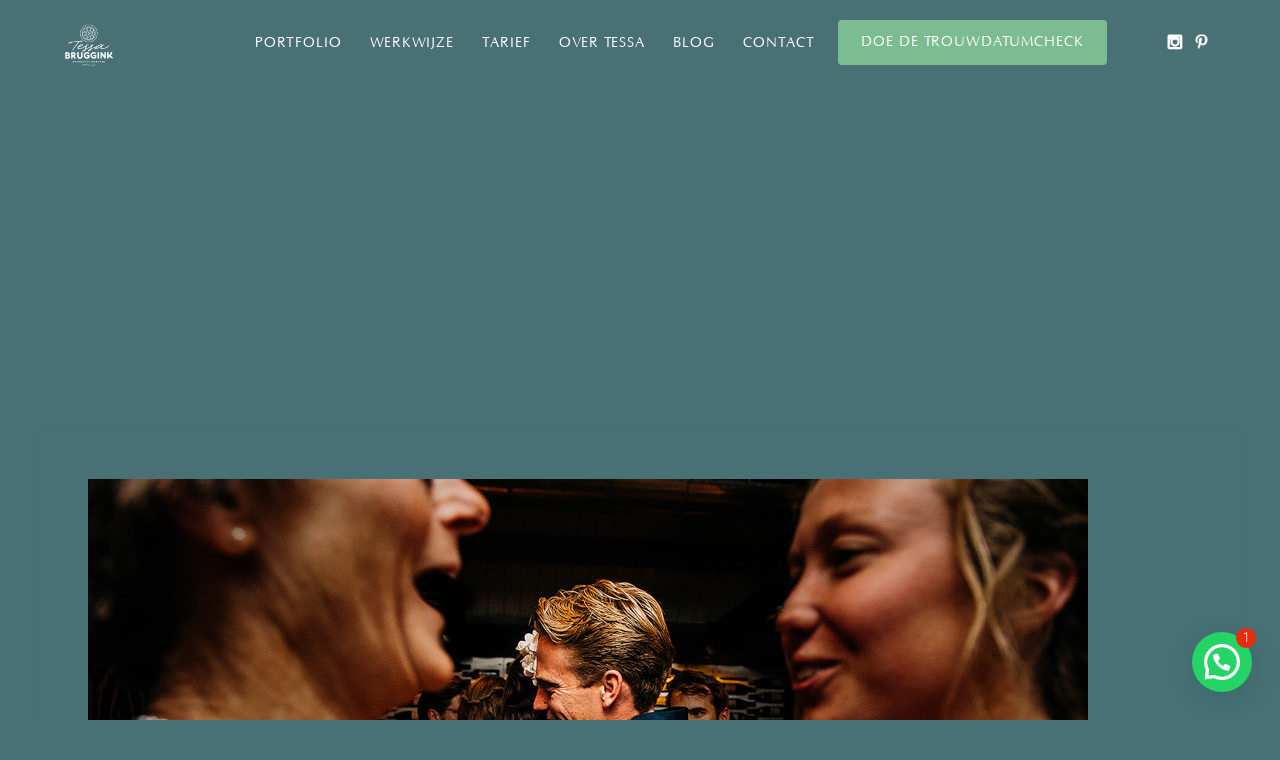

--- FILE ---
content_type: text/html; charset=UTF-8
request_url: https://tessabruggink.nl/portfolio/trouwfotograaf-hortus-leiden/roy-anne-60-2/
body_size: 16239
content:
<!DOCTYPE html>
<html lang="nl-NL" prefix="og: https://ogp.me/ns#">
<head>
<meta http-equiv="Content-Type" content="text/html; charset=UTF-8" />

<!-- facebook meta tag for image -->
<meta property="og:image" content="https://tessabruggink.nl/wp-content/uploads/2020/03/Trouwfotograaf-Hortus-Leiden-12.jpg"/>
<!-- Google+ meta tag for image -->
<meta itemprop="image" content="https://tessabruggink.nl/wp-content/uploads/2020/03/Trouwfotograaf-Hortus-Leiden-12.jpg">


<!-- Mobile Devices Viewport Resset-->
<meta name="viewport" content="width=device-width, initial-scale=1.0, maximum-scale=1">
<meta name="apple-mobile-web-app-capable" content="yes">
<!-- <meta name="viewport" content="initial-scale=1.0, user-scalable=1" /> -->





<link rel="alternate" type="application/rss+xml" title="Tessa Bruggink Trouwfotografie RSS" href="https://tessabruggink.nl/feed/" />
<link rel="pingback" href="https://tessabruggink.nl/xmlrpc.php" />
<link rel="shortcut icon" type="image/x-icon" href="http://tessabruggink.nl/wp-content/uploads/2022/06/Trouwfotograaf-Amsterdam.jpeg" />

<!--[if lt IE 9]>
<script src="https://tessabruggink.nl/wp-content/themes/thestory/js/html5shiv.js"></script>
<![endif]-->


<!-- Google Tag Manager for WordPress by gtm4wp.com -->
<script data-cfasync="false" data-pagespeed-no-defer>
	var gtm4wp_datalayer_name = "dataLayer";
	var dataLayer = dataLayer || [];
</script>
<!-- End Google Tag Manager for WordPress by gtm4wp.com -->
<!-- Search Engine Optimization door Rank Math PRO - https://rankmath.com/ -->
<title>Roy &amp; Anne | Tessa Bruggink Trouwfotografie</title>
<meta name="robots" content="follow, index, max-snippet:-1, max-video-preview:-1, max-image-preview:large"/>
<link rel="canonical" href="https://tessabruggink.nl/portfolio/trouwfotograaf-hortus-leiden/roy-anne-60-2/" />
<meta property="og:locale" content="nl_NL" />
<meta property="og:type" content="article" />
<meta property="og:title" content="Roy &amp; Anne | Tessa Bruggink Trouwfotografie" />
<meta property="og:url" content="https://tessabruggink.nl/portfolio/trouwfotograaf-hortus-leiden/roy-anne-60-2/" />
<meta property="og:site_name" content="Tessa Bruggink Trouwfotografie" />
<meta property="article:publisher" content="http://www.facebook.com/tessabrugginkfotografie" />
<meta property="og:image" content="https://tessabruggink.nl/wp-content/uploads/2020/03/Trouwfotograaf-Hortus-Leiden-12.jpg" />
<meta property="og:image:secure_url" content="https://tessabruggink.nl/wp-content/uploads/2020/03/Trouwfotograaf-Hortus-Leiden-12.jpg" />
<meta property="og:image:width" content="1000" />
<meta property="og:image:height" content="668" />
<meta property="og:image:alt" content="Roy &amp; Anne" />
<meta property="og:image:type" content="image/jpeg" />
<meta name="twitter:card" content="summary_large_image" />
<meta name="twitter:title" content="Roy &amp; Anne | Tessa Bruggink Trouwfotografie" />
<meta name="twitter:image" content="https://tessabruggink.nl/wp-content/uploads/2020/03/Trouwfotograaf-Hortus-Leiden-12.jpg" />
<!-- /Rank Math WordPress SEO plugin -->

<link rel='dns-prefetch' href='//www.youtube.com' />
<link rel="alternate" type="application/rss+xml" title="Tessa Bruggink Trouwfotografie &raquo; feed" href="https://tessabruggink.nl/feed/" />
<link rel="alternate" title="oEmbed (JSON)" type="application/json+oembed" href="https://tessabruggink.nl/wp-json/oembed/1.0/embed?url=https%3A%2F%2Ftessabruggink.nl%2Fportfolio%2Ftrouwfotograaf-hortus-leiden%2Froy-anne-60-2%2F" />
<link rel="alternate" title="oEmbed (XML)" type="text/xml+oembed" href="https://tessabruggink.nl/wp-json/oembed/1.0/embed?url=https%3A%2F%2Ftessabruggink.nl%2Fportfolio%2Ftrouwfotograaf-hortus-leiden%2Froy-anne-60-2%2F&#038;format=xml" />
<style id='wp-img-auto-sizes-contain-inline-css' type='text/css'>
img:is([sizes=auto i],[sizes^="auto," i]){contain-intrinsic-size:3000px 1500px}
/*# sourceURL=wp-img-auto-sizes-contain-inline-css */
</style>
<style id='wp-emoji-styles-inline-css' type='text/css'>

	img.wp-smiley, img.emoji {
		display: inline !important;
		border: none !important;
		box-shadow: none !important;
		height: 1em !important;
		width: 1em !important;
		margin: 0 0.07em !important;
		vertical-align: -0.1em !important;
		background: none !important;
		padding: 0 !important;
	}
/*# sourceURL=wp-emoji-styles-inline-css */
</style>
<style id='wp-block-library-inline-css' type='text/css'>
:root{--wp-block-synced-color:#7a00df;--wp-block-synced-color--rgb:122,0,223;--wp-bound-block-color:var(--wp-block-synced-color);--wp-editor-canvas-background:#ddd;--wp-admin-theme-color:#007cba;--wp-admin-theme-color--rgb:0,124,186;--wp-admin-theme-color-darker-10:#006ba1;--wp-admin-theme-color-darker-10--rgb:0,107,160.5;--wp-admin-theme-color-darker-20:#005a87;--wp-admin-theme-color-darker-20--rgb:0,90,135;--wp-admin-border-width-focus:2px}@media (min-resolution:192dpi){:root{--wp-admin-border-width-focus:1.5px}}.wp-element-button{cursor:pointer}:root .has-very-light-gray-background-color{background-color:#eee}:root .has-very-dark-gray-background-color{background-color:#313131}:root .has-very-light-gray-color{color:#eee}:root .has-very-dark-gray-color{color:#313131}:root .has-vivid-green-cyan-to-vivid-cyan-blue-gradient-background{background:linear-gradient(135deg,#00d084,#0693e3)}:root .has-purple-crush-gradient-background{background:linear-gradient(135deg,#34e2e4,#4721fb 50%,#ab1dfe)}:root .has-hazy-dawn-gradient-background{background:linear-gradient(135deg,#faaca8,#dad0ec)}:root .has-subdued-olive-gradient-background{background:linear-gradient(135deg,#fafae1,#67a671)}:root .has-atomic-cream-gradient-background{background:linear-gradient(135deg,#fdd79a,#004a59)}:root .has-nightshade-gradient-background{background:linear-gradient(135deg,#330968,#31cdcf)}:root .has-midnight-gradient-background{background:linear-gradient(135deg,#020381,#2874fc)}:root{--wp--preset--font-size--normal:16px;--wp--preset--font-size--huge:42px}.has-regular-font-size{font-size:1em}.has-larger-font-size{font-size:2.625em}.has-normal-font-size{font-size:var(--wp--preset--font-size--normal)}.has-huge-font-size{font-size:var(--wp--preset--font-size--huge)}.has-text-align-center{text-align:center}.has-text-align-left{text-align:left}.has-text-align-right{text-align:right}.has-fit-text{white-space:nowrap!important}#end-resizable-editor-section{display:none}.aligncenter{clear:both}.items-justified-left{justify-content:flex-start}.items-justified-center{justify-content:center}.items-justified-right{justify-content:flex-end}.items-justified-space-between{justify-content:space-between}.screen-reader-text{border:0;clip-path:inset(50%);height:1px;margin:-1px;overflow:hidden;padding:0;position:absolute;width:1px;word-wrap:normal!important}.screen-reader-text:focus{background-color:#ddd;clip-path:none;color:#444;display:block;font-size:1em;height:auto;left:5px;line-height:normal;padding:15px 23px 14px;text-decoration:none;top:5px;width:auto;z-index:100000}html :where(.has-border-color){border-style:solid}html :where([style*=border-top-color]){border-top-style:solid}html :where([style*=border-right-color]){border-right-style:solid}html :where([style*=border-bottom-color]){border-bottom-style:solid}html :where([style*=border-left-color]){border-left-style:solid}html :where([style*=border-width]){border-style:solid}html :where([style*=border-top-width]){border-top-style:solid}html :where([style*=border-right-width]){border-right-style:solid}html :where([style*=border-bottom-width]){border-bottom-style:solid}html :where([style*=border-left-width]){border-left-style:solid}html :where(img[class*=wp-image-]){height:auto;max-width:100%}:where(figure){margin:0 0 1em}html :where(.is-position-sticky){--wp-admin--admin-bar--position-offset:var(--wp-admin--admin-bar--height,0px)}@media screen and (max-width:600px){html :where(.is-position-sticky){--wp-admin--admin-bar--position-offset:0px}}

/*# sourceURL=wp-block-library-inline-css */
</style><style id='global-styles-inline-css' type='text/css'>
:root{--wp--preset--aspect-ratio--square: 1;--wp--preset--aspect-ratio--4-3: 4/3;--wp--preset--aspect-ratio--3-4: 3/4;--wp--preset--aspect-ratio--3-2: 3/2;--wp--preset--aspect-ratio--2-3: 2/3;--wp--preset--aspect-ratio--16-9: 16/9;--wp--preset--aspect-ratio--9-16: 9/16;--wp--preset--color--black: #000000;--wp--preset--color--cyan-bluish-gray: #abb8c3;--wp--preset--color--white: #ffffff;--wp--preset--color--pale-pink: #f78da7;--wp--preset--color--vivid-red: #cf2e2e;--wp--preset--color--luminous-vivid-orange: #ff6900;--wp--preset--color--luminous-vivid-amber: #fcb900;--wp--preset--color--light-green-cyan: #7bdcb5;--wp--preset--color--vivid-green-cyan: #00d084;--wp--preset--color--pale-cyan-blue: #8ed1fc;--wp--preset--color--vivid-cyan-blue: #0693e3;--wp--preset--color--vivid-purple: #9b51e0;--wp--preset--gradient--vivid-cyan-blue-to-vivid-purple: linear-gradient(135deg,rgb(6,147,227) 0%,rgb(155,81,224) 100%);--wp--preset--gradient--light-green-cyan-to-vivid-green-cyan: linear-gradient(135deg,rgb(122,220,180) 0%,rgb(0,208,130) 100%);--wp--preset--gradient--luminous-vivid-amber-to-luminous-vivid-orange: linear-gradient(135deg,rgb(252,185,0) 0%,rgb(255,105,0) 100%);--wp--preset--gradient--luminous-vivid-orange-to-vivid-red: linear-gradient(135deg,rgb(255,105,0) 0%,rgb(207,46,46) 100%);--wp--preset--gradient--very-light-gray-to-cyan-bluish-gray: linear-gradient(135deg,rgb(238,238,238) 0%,rgb(169,184,195) 100%);--wp--preset--gradient--cool-to-warm-spectrum: linear-gradient(135deg,rgb(74,234,220) 0%,rgb(151,120,209) 20%,rgb(207,42,186) 40%,rgb(238,44,130) 60%,rgb(251,105,98) 80%,rgb(254,248,76) 100%);--wp--preset--gradient--blush-light-purple: linear-gradient(135deg,rgb(255,206,236) 0%,rgb(152,150,240) 100%);--wp--preset--gradient--blush-bordeaux: linear-gradient(135deg,rgb(254,205,165) 0%,rgb(254,45,45) 50%,rgb(107,0,62) 100%);--wp--preset--gradient--luminous-dusk: linear-gradient(135deg,rgb(255,203,112) 0%,rgb(199,81,192) 50%,rgb(65,88,208) 100%);--wp--preset--gradient--pale-ocean: linear-gradient(135deg,rgb(255,245,203) 0%,rgb(182,227,212) 50%,rgb(51,167,181) 100%);--wp--preset--gradient--electric-grass: linear-gradient(135deg,rgb(202,248,128) 0%,rgb(113,206,126) 100%);--wp--preset--gradient--midnight: linear-gradient(135deg,rgb(2,3,129) 0%,rgb(40,116,252) 100%);--wp--preset--font-size--small: 13px;--wp--preset--font-size--medium: 20px;--wp--preset--font-size--large: 36px;--wp--preset--font-size--x-large: 42px;--wp--preset--font-family--didot: didot;--wp--preset--font-family--optima: optima;--wp--preset--spacing--20: 0.44rem;--wp--preset--spacing--30: 0.67rem;--wp--preset--spacing--40: 1rem;--wp--preset--spacing--50: 1.5rem;--wp--preset--spacing--60: 2.25rem;--wp--preset--spacing--70: 3.38rem;--wp--preset--spacing--80: 5.06rem;--wp--preset--shadow--natural: 6px 6px 9px rgba(0, 0, 0, 0.2);--wp--preset--shadow--deep: 12px 12px 50px rgba(0, 0, 0, 0.4);--wp--preset--shadow--sharp: 6px 6px 0px rgba(0, 0, 0, 0.2);--wp--preset--shadow--outlined: 6px 6px 0px -3px rgb(255, 255, 255), 6px 6px rgb(0, 0, 0);--wp--preset--shadow--crisp: 6px 6px 0px rgb(0, 0, 0);}:where(body) { margin: 0; }.wp-site-blocks > .alignleft { float: left; margin-right: 2em; }.wp-site-blocks > .alignright { float: right; margin-left: 2em; }.wp-site-blocks > .aligncenter { justify-content: center; margin-left: auto; margin-right: auto; }:where(.is-layout-flex){gap: 0.5em;}:where(.is-layout-grid){gap: 0.5em;}.is-layout-flow > .alignleft{float: left;margin-inline-start: 0;margin-inline-end: 2em;}.is-layout-flow > .alignright{float: right;margin-inline-start: 2em;margin-inline-end: 0;}.is-layout-flow > .aligncenter{margin-left: auto !important;margin-right: auto !important;}.is-layout-constrained > .alignleft{float: left;margin-inline-start: 0;margin-inline-end: 2em;}.is-layout-constrained > .alignright{float: right;margin-inline-start: 2em;margin-inline-end: 0;}.is-layout-constrained > .aligncenter{margin-left: auto !important;margin-right: auto !important;}.is-layout-constrained > :where(:not(.alignleft):not(.alignright):not(.alignfull)){margin-left: auto !important;margin-right: auto !important;}body .is-layout-flex{display: flex;}.is-layout-flex{flex-wrap: wrap;align-items: center;}.is-layout-flex > :is(*, div){margin: 0;}body .is-layout-grid{display: grid;}.is-layout-grid > :is(*, div){margin: 0;}body{padding-top: 0px;padding-right: 0px;padding-bottom: 0px;padding-left: 0px;}a:where(:not(.wp-element-button)){text-decoration: underline;}:root :where(.wp-element-button, .wp-block-button__link){background-color: #32373c;border-width: 0;color: #fff;font-family: inherit;font-size: inherit;font-style: inherit;font-weight: inherit;letter-spacing: inherit;line-height: inherit;padding-top: calc(0.667em + 2px);padding-right: calc(1.333em + 2px);padding-bottom: calc(0.667em + 2px);padding-left: calc(1.333em + 2px);text-decoration: none;text-transform: inherit;}.has-black-color{color: var(--wp--preset--color--black) !important;}.has-cyan-bluish-gray-color{color: var(--wp--preset--color--cyan-bluish-gray) !important;}.has-white-color{color: var(--wp--preset--color--white) !important;}.has-pale-pink-color{color: var(--wp--preset--color--pale-pink) !important;}.has-vivid-red-color{color: var(--wp--preset--color--vivid-red) !important;}.has-luminous-vivid-orange-color{color: var(--wp--preset--color--luminous-vivid-orange) !important;}.has-luminous-vivid-amber-color{color: var(--wp--preset--color--luminous-vivid-amber) !important;}.has-light-green-cyan-color{color: var(--wp--preset--color--light-green-cyan) !important;}.has-vivid-green-cyan-color{color: var(--wp--preset--color--vivid-green-cyan) !important;}.has-pale-cyan-blue-color{color: var(--wp--preset--color--pale-cyan-blue) !important;}.has-vivid-cyan-blue-color{color: var(--wp--preset--color--vivid-cyan-blue) !important;}.has-vivid-purple-color{color: var(--wp--preset--color--vivid-purple) !important;}.has-black-background-color{background-color: var(--wp--preset--color--black) !important;}.has-cyan-bluish-gray-background-color{background-color: var(--wp--preset--color--cyan-bluish-gray) !important;}.has-white-background-color{background-color: var(--wp--preset--color--white) !important;}.has-pale-pink-background-color{background-color: var(--wp--preset--color--pale-pink) !important;}.has-vivid-red-background-color{background-color: var(--wp--preset--color--vivid-red) !important;}.has-luminous-vivid-orange-background-color{background-color: var(--wp--preset--color--luminous-vivid-orange) !important;}.has-luminous-vivid-amber-background-color{background-color: var(--wp--preset--color--luminous-vivid-amber) !important;}.has-light-green-cyan-background-color{background-color: var(--wp--preset--color--light-green-cyan) !important;}.has-vivid-green-cyan-background-color{background-color: var(--wp--preset--color--vivid-green-cyan) !important;}.has-pale-cyan-blue-background-color{background-color: var(--wp--preset--color--pale-cyan-blue) !important;}.has-vivid-cyan-blue-background-color{background-color: var(--wp--preset--color--vivid-cyan-blue) !important;}.has-vivid-purple-background-color{background-color: var(--wp--preset--color--vivid-purple) !important;}.has-black-border-color{border-color: var(--wp--preset--color--black) !important;}.has-cyan-bluish-gray-border-color{border-color: var(--wp--preset--color--cyan-bluish-gray) !important;}.has-white-border-color{border-color: var(--wp--preset--color--white) !important;}.has-pale-pink-border-color{border-color: var(--wp--preset--color--pale-pink) !important;}.has-vivid-red-border-color{border-color: var(--wp--preset--color--vivid-red) !important;}.has-luminous-vivid-orange-border-color{border-color: var(--wp--preset--color--luminous-vivid-orange) !important;}.has-luminous-vivid-amber-border-color{border-color: var(--wp--preset--color--luminous-vivid-amber) !important;}.has-light-green-cyan-border-color{border-color: var(--wp--preset--color--light-green-cyan) !important;}.has-vivid-green-cyan-border-color{border-color: var(--wp--preset--color--vivid-green-cyan) !important;}.has-pale-cyan-blue-border-color{border-color: var(--wp--preset--color--pale-cyan-blue) !important;}.has-vivid-cyan-blue-border-color{border-color: var(--wp--preset--color--vivid-cyan-blue) !important;}.has-vivid-purple-border-color{border-color: var(--wp--preset--color--vivid-purple) !important;}.has-vivid-cyan-blue-to-vivid-purple-gradient-background{background: var(--wp--preset--gradient--vivid-cyan-blue-to-vivid-purple) !important;}.has-light-green-cyan-to-vivid-green-cyan-gradient-background{background: var(--wp--preset--gradient--light-green-cyan-to-vivid-green-cyan) !important;}.has-luminous-vivid-amber-to-luminous-vivid-orange-gradient-background{background: var(--wp--preset--gradient--luminous-vivid-amber-to-luminous-vivid-orange) !important;}.has-luminous-vivid-orange-to-vivid-red-gradient-background{background: var(--wp--preset--gradient--luminous-vivid-orange-to-vivid-red) !important;}.has-very-light-gray-to-cyan-bluish-gray-gradient-background{background: var(--wp--preset--gradient--very-light-gray-to-cyan-bluish-gray) !important;}.has-cool-to-warm-spectrum-gradient-background{background: var(--wp--preset--gradient--cool-to-warm-spectrum) !important;}.has-blush-light-purple-gradient-background{background: var(--wp--preset--gradient--blush-light-purple) !important;}.has-blush-bordeaux-gradient-background{background: var(--wp--preset--gradient--blush-bordeaux) !important;}.has-luminous-dusk-gradient-background{background: var(--wp--preset--gradient--luminous-dusk) !important;}.has-pale-ocean-gradient-background{background: var(--wp--preset--gradient--pale-ocean) !important;}.has-electric-grass-gradient-background{background: var(--wp--preset--gradient--electric-grass) !important;}.has-midnight-gradient-background{background: var(--wp--preset--gradient--midnight) !important;}.has-small-font-size{font-size: var(--wp--preset--font-size--small) !important;}.has-medium-font-size{font-size: var(--wp--preset--font-size--medium) !important;}.has-large-font-size{font-size: var(--wp--preset--font-size--large) !important;}.has-x-large-font-size{font-size: var(--wp--preset--font-size--x-large) !important;}.has-didot-font-family{font-family: var(--wp--preset--font-family--didot) !important;}.has-optima-font-family{font-family: var(--wp--preset--font-family--optima) !important;}
/*# sourceURL=global-styles-inline-css */
</style>

<link data-minify="1" rel='stylesheet' id='swiper-css-css' href='https://tessabruggink.nl/wp-content/cache/min/1/wp-content/plugins/instagram-widget-by-wpzoom/dist/styles/library/swiper.css?ver=1741006990' type='text/css' media='all' />
<link data-minify="1" rel='stylesheet' id='dashicons-css' href='https://tessabruggink.nl/wp-content/cache/min/1/wp-includes/css/dashicons.min.css?ver=1741006990' type='text/css' media='all' />
<link data-minify="1" rel='stylesheet' id='magnific-popup-css' href='https://tessabruggink.nl/wp-content/cache/min/1/wp-content/plugins/instagram-widget-by-wpzoom/dist/styles/library/magnific-popup.css?ver=1741006990' type='text/css' media='all' />
<link data-minify="1" rel='stylesheet' id='wpz-insta_block-frontend-style-css' href='https://tessabruggink.nl/wp-content/cache/min/1/wp-content/plugins/instagram-widget-by-wpzoom/dist/styles/frontend/index.css?ver=1741006990' type='text/css' media='all' />
<link data-minify="1" rel='stylesheet' id='pzz-public-css' href='https://tessabruggink.nl/wp-content/cache/min/1/wp-content/plugins/linkpizza-manager/public/css/pzz-public.css?ver=1741006990' type='text/css' media='all' />
<link data-minify="1" rel='stylesheet' id='uaf_client_css-css' href='https://tessabruggink.nl/wp-content/cache/min/1/wp-content/uploads/useanyfont/uaf.css?ver=1741006990' type='text/css' media='all' />
<link data-minify="1" rel='stylesheet' id='pexeto-pretty-photo-css' href='https://tessabruggink.nl/wp-content/cache/min/1/wp-content/themes/thestory/css/prettyPhoto.css?ver=1741006990' type='text/css' media='all' />
<link data-minify="1" rel='stylesheet' id='pexeto-stylesheet-css' href='https://tessabruggink.nl/wp-content/cache/min/1/wp-content/themes/thestory/style.css?ver=1741006990' type='text/css' media='all' />
<style id='pexeto-stylesheet-inline-css' type='text/css'>
button, .button , input[type="submit"], input[type="button"], 
								#submit, .left-arrow:hover,.right-arrow:hover, .ps-left-arrow:hover, 
								.ps-right-arrow:hover, .cs-arrows:hover,.nivo-nextNav:hover, .nivo-prevNav:hover,
								.scroll-to-top:hover, .services-icon .img-container, .services-thumbnail h3:after,
								.pg-pagination a.current, .pg-pagination a:hover, #content-container .wp-pagenavi span.current, 
								#content-container .wp-pagenavi a:hover, #blog-pagination a:hover,
								.pg-item h2:after, .pc-item h2:after, .ps-icon, .ps-left-arrow:hover, .ps-right-arrow:hover,
								.pc-next:hover, .pc-prev:hover, .pc-wrapper .icon-circle, .pg-item .icon-circle, .qg-img .icon-circle,
								.ts-arrow:hover, .section-light .section-title:before, .section-light2 .section-title:after,
								.section-light-bg .section-title:after, .section-dark .section-title:after,
								.woocommerce .widget_price_filter .ui-slider .ui-slider-range,
								.woocommerce-page .widget_price_filter .ui-slider .ui-slider-range, 
								.controlArrow.prev:hover,.controlArrow.next:hover, .pex-woo-cart-num,
								.woocommerce span.onsale, .woocommerce-page span.onsale.woocommerce nav.woocommerce-pagination ul li span.current, .woocommerce-page nav.woocommerce-pagination ul li span.current,
								.woocommerce #content nav.woocommerce-pagination ul li span.current, .woocommerce-page #content nav.woocommerce-pagination ul li span.current,
								.woocommerce #content nav.woocommerce-pagination ul li span.current, .woocommerce-page #content nav.woocommerce-pagination ul li span.current,
								.woocommerce nav.woocommerce-pagination ul li a:hover, .woocommerce-page nav.woocommerce-pagination ul li a:hover,
								.woocommerce #content nav.woocommerce-pagination ul li a:hover, .woocommerce-page #content nav.woocommerce-pagination ul li a:hover,
								.woocommerce nav.woocommerce-pagination ul li a:focus, .woocommerce-page nav.woocommerce-pagination ul li a:focus,
								.woocommerce #content nav.woocommerce-pagination ul li a:focus, .woocommerce-page #content nav.woocommerce-pagination ul li a:focus,
								.pt-highlight .pt-title{background-color:#deb5b4;}a, a:hover, .post-info a:hover, .read-more, .footer-widgets a:hover, .comment-info .reply,
								.comment-info .reply a, .comment-info, .post-title a:hover, .post-tags a, .format-aside aside a:hover,
								.testimonials-details a, .lp-title a:hover, .woocommerce .star-rating, .woocommerce-page .star-rating,
								.woocommerce .star-rating:before, .woocommerce-page .star-rating:before, .tabs .current a,
								#wp-calendar tbody td a, .widget_nav_menu li.current-menu-item > a, .archive-page a:hover, .woocommerce-MyAccount-navigation li.is-active a{color:#deb5b4;}.accordion-title.current, .read-more, .bypostauthor, .sticky,
								.pg-cat-filter a.current{border-color:#deb5b4;}.pg-element-loading .icon-circle:after{border-top-color:#deb5b4;}body, .page-wrapper, #sidebar input[type="text"], 
									#sidebar input[type="password"], #sidebar textarea, .comment-respond input[type="text"],
									 .comment-respond textarea{background-color:#497074;}body.boxed-layout{background-color:#ffffff;}.header-wrapper, .pg-navigation, .mobile.page-template-template-fullscreen-slider-php #header, .mobile.page-template-template-fullscreen-slider-php .header-wrapper{background-color:#497074;}.dark-header #header{background-color:rgba(73,112,116,0.7);}.fixed-header-scroll #header{background-color:rgba(73,112,116,0.95);}.nav-menu li.mega-menu-item > ul, .nav-menu ul ul li{background-color:#497074;}.mob-nav-menu{background-color:rgba(73,112,116,0.96);}#footer, #footer input[type=text], #footer input[type=password], 
								#footer textarea, #footer input[type=search]{background-color:#497074;}.footer-box .title{color:#deb5b4;}#footer-cta{background-color:#497074;}#footer-cta h5, .footer-cta-disc p{color:#deb5b4;}#footer-cta .button{background-color:#deb5b4;}.footer-bottom{background-color:#497074;}.copyrights, .footer-nav li a{color:#deb5b4;}.post, .blog .portfolio, .archive .portfolio, .tabs .current a, .page-template-template-full-custom-php .page-wrapper,
							.content-box, .avatar, .comment-box, .search-results .post-content,
							.pg-info, .ps-wrapper, .content input[type="text"], 
							.content input[type="password"], .content textarea, .contact-captcha-container,
							.recaptcha-input-wrap, .pg-pagination a, #content-container .wp-pagenavi a, 
							#content-container .wp-pagenavi span, #blog-pagination a, 
							.woocommerce .pexeto-woo-columns-3 ul.products li.product, .woocommerce-page .pexeto-woo-columns-3 ul.products li.product,
							.woocommerce .pexeto-woo-columns-4 ul.products li.product, .woocommerce-page .pexeto-woo-columns-4 ul.products li.product,
							.woocommerce ul.cart_list li img, .woocommerce-page ul.cart_list li img, .woocommerce ul.product_list_widget li img, 
							.woocommerce-page ul.product_list_widget li img{background-color:#497074;}.content, .services-title-box, .post, .tabs .current a, .page-template-template-full-custom-php .page-wrapper,
								.content-box, .avatar, .comment-box, .search-results .post-content,
								.pg-info, .ps-wrapper, .content input[type="text"], .post-info, .comment-date,
								.content input[type="password"], .content textarea, .contact-captcha-container,
								.pg-categories, .pg-pagination a, #content-container .wp-pagenavi a, 
								#content-container .wp-pagenavi span, #blog-pagination a, .woocommerce-page #content-container a.button.add_to_cart_button:before,
								.ps-categories, .archive-page a, .woocommerce-MyAccount-navigation li a{color:#ffffff;}.woocommerce #content-container a.button.add_to_cart_button, .woocommerce-page #content-container a.button.add_to_cart_button{border-color:#ffffff;}.content h1,.content h2,.content h3,.content h4,.content h5,
							.content h6, h1.page-heading, .post h1, 
							h2.post-title a, .content-box h2, #portfolio-categories ul li,
							.item-desc h4 a, .item-desc h4, .content table th, 
							.post-title, .archive-page h2, .page-heading, .ps-title,
							.tabs a {color:#deb5b4;}.tabs-container > ul li a, .accordion-title, .recaptcha-input-wrap,
								.post-tags a, .ps-loading, .woocommerce #payment, .woocommerce-page #payment,
								.pt-price-box, .pexeto-related-posts .rp-no-header{background-color:#deb5b4;}.widget_nav_menu ul ul, .widget_categories ul ul, .widget_nav_menu ul ul li, 
								.widget_categories ul ul li, .archive-page ul, #not-found h1, .tabs-container > ul li a{border-color:#deb5b4;}#not-found h1{color:#deb5b4;}.pt-price-box, .pt-price, .tabs-container > ul li a, .accordion-title, .recaptcha-input-wrap,
								.post-tags a, .ps-loading, .woocommerce #payment, .woocommerce-page #payment,
								.pt-price-box, .pexeto-related-posts .rp-no-header h3{color:#ffffff;}blockquote, .content input[type=text], .content input[type=password], 
							.content textarea, .content input[type=search], .content table th, .content table tr,
							.content table thead, .content .table-bordered, .tabs-container > ul,
							.tabs .current a, .tabs-container .panes, .accordion-title, .avatar,
							.contact-captcha-container, .recaptcha-input-wrap, .pc-header, .rp-list ul, 
							.rp-list li, .archive-page ul, .page-heading, .woocommerce #payment div.form-row, 
							.woocommerce-page #payment div.form-row, .woocommerce #reviews #comments ol.commentlist li .comment-text, 
							.woocommerce-page #reviews #comments ol.commentlist li .comment-text,
							.woocommerce-tabs #commentform textarea, .woocommerce-MyAccount-navigation li{border-color:#ffffff;}.sidebar, .sidebar a, .widget_categories li a, .widget_nav_menu li a, 
								.widget_archive li a, .widget_links li a, .widget_recent_entries li a, 
								.widget_links li a, .widget_pages li a, .widget_recent_entries li a, 
								.recentcomments, .widget_meta li a, .sidebar input[type=text], .sidebar input[type=password], 
								.sidebar textarea, .sidebar input[type=search], .sidebar-box .recentcomments a,
								.comment-form, .comment-form input[type=text], .comment-form textarea,
								.pg-cat-filter a, .pg-cat-filter a.current, .pg-cat-filter li:after,
								.ps-nav-text, .ps-icon, .product-categories li a, .woocommerce ul.cart_list li a, .woocommerce-page ul.cart_list li a, 
								.woocommerce ul.product_list_widget li a, .woocommerce-page ul.product_list_widget li a,
								.woocommerce .woocommerce-result-count, .woocommerce-page .woocommerce-result-count{color:#deb5b4;}.sidebar h1,.sidebar h2,.sidebar h3,.sidebar h4,.sidebar h5,
								.sidebar h6, .sidebar h1 a,.sidebar h2 a,.sidebar h3 a,.sidebar h4 a,.sidebar h5 a,
								.sidebar h6 a, .sidebar-post-wrapper h6 a, #comments h3, #portfolio-slider .pc-header h4,
								#comments h4, #portfolio-gallery .pc-header h4, .tax-product_cat.woocommerce .content-box>h1,
								.tax-product_tag.woocommerce .content-box>h1{color:#deb5b4;}.sidebar blockquote, .sidebar input[type=text], .sidebar input[type=password], 
								.sidebar textarea, .sidebar input[type=search], .sidebar table th, .sidebar table tr,
								.sidebar table thead, .sidebar .table-bordered, .lp-wrapper, .widget_categories li, 
								.widget_nav_menu li, .widget_archive li, .widget_links li, .widget_recent_entries li, 
								.widget_pages li, #recentcomments li, .widget_meta li, .widget_rss li,
								.comment-form input[type=text], .comment-form textarea, .comments-titile, #reply-title,
								#portfolio-slider .pc-header, #wp-calendar caption, #portfolio-gallery .pc-header,
								.widget_nav_menu ul ul li, .widget_categories ul ul li, .widget_nav_menu ul ul, 
								.widget_categories ul ul, .sidebar .product-categories li,  .sidebar ul.product_list_widget li{border-color:#ffffff;}#logo-container img{width:50px; }body{font-family:Trebuchet MS, Helvetica, sans-serif;font-size:18px;}body, #footer, .sidebar-box, .services-box, .ps-content, .page-masonry .post, .services-title-box{font-size:18px;}#menu ul li a{font-family:Trebuchet MS, Helvetica, sans-serif;font-size:14px;}.page-title h1{font-size:25px;font-weight:normal;text-transform:none;}.sidebar-box .title, .footer-box .title{font-family:Trebuchet MS, Helvetica, sans-serif;font-size:18px;}.pg-categories, .pg-cat-filter a, .page-subtitle, .post-info,.read-more, .ps-categories, .ps-nav-text, .ps-back-text{font-style:italic;text-transform:none;letter-spacing:normal;}.pg-categories, .pg-cat-filter a, .page-subtitle, .post-info,.read-more, .ps-categories, .ps-nav-text, .ps-back-text{font-size:14px;}.pg-item h2, .ps-title, #content-container .pc-item h2{font-family:Trebuchet MS, Helvetica, sans-serif;font-size:20px;font-weight:bold;text-transform:none;}.content-slider{padding-top:150px; padding-bottom:108px;}@media screen and (max-width: 1000px){.content-slider{padding-top:125px; padding-bottom:90px;}}
/*# sourceURL=pexeto-stylesheet-inline-css */
</style>
<script type="text/javascript" src="https://tessabruggink.nl/wp-includes/js/jquery/jquery.min.js?ver=3.7.1" id="jquery-core-js"></script>
<script type="text/javascript" src="https://tessabruggink.nl/wp-includes/js/jquery/jquery-migrate.min.js?ver=3.4.1" id="jquery-migrate-js"></script>
<script type="text/javascript" src="https://tessabruggink.nl/wp-includes/js/underscore.min.js?ver=1.13.7" id="underscore-js"></script>
<script type="text/javascript" id="wp-util-js-extra">
/* <![CDATA[ */
var _wpUtilSettings = {"ajax":{"url":"/wp-admin/admin-ajax.php"}};
//# sourceURL=wp-util-js-extra
/* ]]> */
</script>
<script type="text/javascript" src="https://tessabruggink.nl/wp-includes/js/wp-util.min.js?ver=6.9" id="wp-util-js"></script>
<script type="text/javascript" src="https://tessabruggink.nl/wp-content/plugins/instagram-widget-by-wpzoom/dist/scripts/library/magnific-popup.js?ver=1768932365" id="magnific-popup-js"></script>
<script type="text/javascript" src="https://tessabruggink.nl/wp-content/plugins/instagram-widget-by-wpzoom/dist/scripts/library/swiper.js?ver=7.4.1" id="swiper-js-js"></script>
<script type="text/javascript" src="https://tessabruggink.nl/wp-content/plugins/instagram-widget-by-wpzoom/dist/scripts/frontend/block.js?ver=6c9dcb21b2da662ca82d" id="wpz-insta_block-frontend-script-js"></script>
<link rel="https://api.w.org/" href="https://tessabruggink.nl/wp-json/" /><link rel="alternate" title="JSON" type="application/json" href="https://tessabruggink.nl/wp-json/wp/v2/media/16321" /><link rel="EditURI" type="application/rsd+xml" title="RSD" href="https://tessabruggink.nl/xmlrpc.php?rsd" />
<meta name="generator" content="WordPress 6.9" />
<link rel='shortlink' href='https://tessabruggink.nl/?p=16321' />
<script type="application/javascript">
  (function(b, o, n, g, s, r, c) { if (b[s]) return; b[s] = {}; b[s].scriptToken = "Xy0xMzQyMTkzOTU0"; b[s].callsQueue = []; b[s].api = function() { b[s].callsQueue.push(arguments); }; r = o.createElement(n); c = o.getElementsByTagName(n)[0]; r.async = 1; r.src = g; r.id = s + n; c.parentNode.insertBefore(r, c); })(window, document, "script", "//cdn.oribi.io/Xy0xMzQyMTkzOTU0/oribi.js", "ORIBI");
</script>

<link rel="preconnect" href="https://www.googletagmanager.com" crossorigin>
<link rel="dns-prefetch" href="https://www.googletagmanager.com">
<link href="https://fonts.googleapis.com/css2?family=Roboto:wght@100&display=swap" rel="stylesheet">

		
		<script>
						
			
			
			(function(p,z,Z){
				z=p.createElement("script");z.async=1;
				z.src="//pzz.io/pzz.js?uid=73742&host="+p.domain;
				(p.head||p.documentElement).insertBefore(z,Z);
			})(document);
		</script>
		
    <!-- Start of Async ProveSource Code (Wordpress / Woocommerce v4.0.0) --><script>!function(o,i){window.provesrc&&window.console&&console.error&&console.error("ProveSource is included twice in this page."),provesrc=window.provesrc={dq:[],display:function(){this.dq.push(arguments)}},o._provesrcAsyncInit=function(){provesrc.init({apiKey:"eyJhbGciOiJIUzI1NiIsInR5cCI6IkpXVCJ9.eyJhY2NvdW50SWQiOiI1ZTk3M2U0YzI5YjYzNzAyNDdkODFlZDYiLCJpYXQiOjE1ODY5NzAxODh9.X_YbMNEA-pRR-4I_BQ5CtFUe3ClJ_OowP5KjVfb-hQ0",v:"0.0.4"})};var r=i.createElement("script");r.async=!0,r["ch"+"ar"+"set"]="UTF-8",r.src="https://cdn.provesrc.com/provesrc.js";var e=i.getElementsByTagName("script")[0];e.parentNode.insertBefore(r,e)}(window,document);</script><!-- End of Async ProveSource Code -->
    
    <script type="text/javascript">
        var ajaxurl = 'https://tessabruggink.nl/wp-admin/admin-ajax.php';
    </script>
<meta name="ti-site-data" content="eyJyIjoiMTowITc6MCEzMDowIiwibyI6Imh0dHBzOlwvXC90ZXNzYWJydWdnaW5rLm5sXC93cC1hZG1pblwvYWRtaW4tYWpheC5waHA/YWN0aW9uPXRpX29ubGluZV91c2Vyc19nb29nbGUmYW1wO3A9JTJGcG9ydGZvbGlvJTJGdHJvdXdmb3RvZ3JhYWYtaG9ydHVzLWxlaWRlbiUyRnJveS1hbm5lLTYwLTIlMkYmYW1wO193cG5vbmNlPWMzYTQ1ZGRlMDYifQ==" />
<!-- Google Tag Manager for WordPress by gtm4wp.com -->
<!-- GTM Container placement set to automatic -->
<script data-cfasync="false" data-pagespeed-no-defer type="text/javascript">
	var dataLayer_content = {"pagePostType":"attachment","pagePostType2":"single-attachment","pagePostAuthor":"Tessa Bruggink"};
	dataLayer.push( dataLayer_content );
</script>
<script data-cfasync="false" data-pagespeed-no-defer type="text/javascript">
(function(w,d,s,l,i){w[l]=w[l]||[];w[l].push({'gtm.start':
new Date().getTime(),event:'gtm.js'});var f=d.getElementsByTagName(s)[0],
j=d.createElement(s),dl=l!='dataLayer'?'&l='+l:'';j.async=true;j.src=
'//www.googletagmanager.com/gtm.js?id='+i+dl;f.parentNode.insertBefore(j,f);
})(window,document,'script','dataLayer','GTM-TB2Z86G');
</script>
<!-- End Google Tag Manager for WordPress by gtm4wp.com --><link rel="preconnect" href="//code.tidio.co"><style class='wp-fonts-local' type='text/css'>
@font-face{font-family:didot;font-style:normal;font-weight:400;font-display:fallback;src:url('https://tessabruggink.nl/wp-content/uploads/useanyfont/7741DIDOT.woff2') format('woff2');}
@font-face{font-family:optima;font-style:normal;font-weight:400;font-display:fallback;src:url('https://tessabruggink.nl/wp-content/uploads/useanyfont/2384Optima.woff2') format('woff2');}
</style>
<link rel="icon" href="https://tessabruggink.nl/wp-content/uploads/2025/10/cropped-Tessa-Bruggink-Profielfoto-32x32.jpeg" sizes="32x32" />
<link rel="icon" href="https://tessabruggink.nl/wp-content/uploads/2025/10/cropped-Tessa-Bruggink-Profielfoto-192x192.jpeg" sizes="192x192" />
<link rel="apple-touch-icon" href="https://tessabruggink.nl/wp-content/uploads/2025/10/cropped-Tessa-Bruggink-Profielfoto-180x180.jpeg" />
<meta name="msapplication-TileImage" content="https://tessabruggink.nl/wp-content/uploads/2025/10/cropped-Tessa-Bruggink-Profielfoto-270x270.jpeg" />
		<!-- Facebook Pixel Code -->
		<script>
			var aepc_pixel = {"pixel_id":"2271573329721401","user":{},"enable_advanced_events":"yes","fire_delay":"0","can_use_sku":"yes"},
				aepc_pixel_args = [],
				aepc_extend_args = function( args ) {
					if ( typeof args === 'undefined' ) {
						args = {};
					}

					for(var key in aepc_pixel_args)
						args[key] = aepc_pixel_args[key];

					return args;
				};

			// Extend args
			if ( 'yes' === aepc_pixel.enable_advanced_events ) {
				aepc_pixel_args.userAgent = navigator.userAgent;
				aepc_pixel_args.language = navigator.language;

				if ( document.referrer.indexOf( document.domain ) < 0 ) {
					aepc_pixel_args.referrer = document.referrer;
				}
			}

						!function(f,b,e,v,n,t,s){if(f.fbq)return;n=f.fbq=function(){n.callMethod?
				n.callMethod.apply(n,arguments):n.queue.push(arguments)};if(!f._fbq)f._fbq=n;
				n.push=n;n.loaded=!0;n.version='2.0';n.agent='dvpixelcaffeinewordpress';n.queue=[];t=b.createElement(e);t.async=!0;
				t.src=v;s=b.getElementsByTagName(e)[0];s.parentNode.insertBefore(t,s)}(window,
				document,'script','https://connect.facebook.net/en_US/fbevents.js');
			
						fbq('init', aepc_pixel.pixel_id, aepc_pixel.user);

							setTimeout( function() {
				fbq('track', "PageView", aepc_pixel_args);
			}, aepc_pixel.fire_delay * 1000 );
					</script>
		<!-- End Facebook Pixel Code -->
				<style type="text/css" id="wp-custom-css">
			#menu-item-12383 {
background-color: #7BBD90; !important;
	border-radius: 4px;
	padding:9px 9px;
	margin-left: 9px;
	margin-right: 50px;
	margin-top: -10px;
  margin-bottom: 1rem;
	
}

#menu-item-12383:hover {
	background-color: #7BBD90;
}

#menu-item-12383:hover a {
	color: #fff;
}

#nf-field-189 {height: 32px;
	font-size: 16px;
	border-radius: 2px
}

#nf-field-190 {
background-color: #deb5b4 !important;
	height: 50px;
	font-size: 16px;
	border-radius: 4px 
}

#nf-label-field-191: {
	font-size: 14px;

}

.nf-form-fields-required {
  display: none;
}


.ninja-forms-req-symbol {
  display: none;
}

#nf-field-189_1 {height: 32px;
	font-size: 16px;
	border-radius: 2px
}

#nf-field-190_1 {
background-color: #deb5b4
	!important;height: 50px;
	font-size: 16px;
	border-radius: 4px }

#nf-field-255 {height: 43px;
background-color: #b19162;}

#nf-field-256 {height: 43px;}
	
#nf-field-258 {height: 43px;
	font-size: 14px;
	border-radius: 4px }

#nf-field-257 {font-size: 18px;
background-color: #b19162
}

#nf-field-273 {height: 43px;
	font-size: 16px;
	border-radius: 2px
		
}

#nf-field-191 {line-height: 43px;
}

input.pikaday__display.pikaday__display--pikaday.ninja-forms-field.nf-element.datepicker {
    height: 3.2rem;
    margin-top: 1px;
}

input.pikaday__display.pikaday__display--pikaday.ninja-forms-field.nf-element.datepicker {
    height: 3.2em;
    margin-top: 1px
}


input.pikaday__display.pikaday__display--pikaday.ninja-forms-field.nf-element.datepicker {
	font-family: 'Verdana', sans-serif;
	color: #000000;
	font-size: 0.7rem;
	font-weight: bold;
	background-color: #ffffff;
}
	
body {font-family: 'Verdana', sans-serif;
font-size: 1em;
padding:0;
margin:0; }

h1 {font-family: 'CAMILA', sans-serif;
font-size: 2em;
padding:0;
margin:0; }

#nf-field-255  {background-color: #ffffff;
}

#nf-field-257 {background-color: #ffffff;
}

#nf-field-189 { height: 2.6em;
    margin-top: 4px}

#nf-field-190_2 {
background-color: #deb5b4
	!important;height: 50px;
	font-size: 16px;
	border-radius: 4px }

#nf-field-190_4 {
background-color: #deb5b4
	!important;height: 50px;
	font-size: 16px;
	border-radius: 4px}
		
#nf-field-190_3 {
background-color: #deb5b4
	!important;height: 50px;
	font-size: 16px;
	border-radius: 4px 
}

#nf-field-254 {
background-color: #7BBD90
	!important;height: 50px;
	font-size: 16px;
	border-radius: 4px }

#nf-field-268_1 {
background-color: #7BBD90
	!important;height: 50px;
	font-size: 16px;}

#nf-field-268 {
background-color: #7BBD90
	!important;height: 50px;
	font-size: 16px;}

.mllanguage0 .entry-more-link a:before {
 content: "Lees meer";
 }
	
#nf-field-257 {
background-color: #deb5b4;
}

	
#nf-field-255 {
background-color: #deb5b4;
}

	
#nf-field-256 {
background-color: #deb5b4;
border-radius: 10x }
		</style>
		
<link rel='stylesheet' id='joinchat-css' href='https://tessabruggink.nl/wp-content/plugins/creame-whatsapp-me/public/css/joinchat.min.css?ver=6.0.10' type='text/css' media='all' />
<style id='joinchat-inline-css' type='text/css'>
.joinchat{--ch:1;--cs:39%;--cl:79%;--bw:1}
/*# sourceURL=joinchat-inline-css */
</style>
<meta name="generator" content="WP Rocket 3.20.3" data-wpr-features="wpr_image_dimensions wpr_minify_css wpr_desktop" /></head>
<body class="attachment wp-singular attachment-template-default single single-attachment postid-16321 attachmentid-16321 attachment-jpeg wp-theme-thestory fixed-header no-slider icons-style-light parallax-header">

<!-- GTM Container placement set to automatic -->
<!-- Google Tag Manager (noscript) -->
				<noscript><iframe src="https://www.googletagmanager.com/ns.html?id=GTM-TB2Z86G" height="0" width="0" style="display:none;visibility:hidden" aria-hidden="true"></iframe></noscript>
<!-- End Google Tag Manager (noscript) --><div id="main-container" >
	<div  class="page-wrapper" >
		<!--HEADER -->
				<div class="header-wrapper" >

				<header id="header">
			<div class="section-boxed section-header">
						<div id="logo-container">
								<a href="https://tessabruggink.nl/"><img width="178" height="156" src="http://tessabruggink.nl/wp-content/uploads/2020/03/Logo-Tessa-Bruggink-wit.png" alt="Tessa Bruggink Trouwfotografie" /></a>
			</div>	

			
			<div class="mobile-nav">
				<span class="mob-nav-btn">Menu</span>
			</div>
	 		<nav class="navigation-container">
				<div id="menu" class="nav-menu">
				<ul id="menu-tessa-menu" class="menu-ul"><li id="menu-item-4166" class="menu-item menu-item-type-post_type menu-item-object-page menu-item-4166"><a href="https://tessabruggink.nl/portfolio/">Portfolio</a></li>
<li id="menu-item-9699" class="menu-item menu-item-type-post_type menu-item-object-page menu-item-9699"><a href="https://tessabruggink.nl/werkwijze/">Werkwijze</a></li>
<li id="menu-item-41207" class="menu-item menu-item-type-post_type menu-item-object-page menu-item-41207"><a href="https://tessabruggink.nl/tarieven/">Tarief</a></li>
<li id="menu-item-10721" class="menu-item menu-item-type-post_type menu-item-object-page menu-item-10721"><a href="https://tessabruggink.nl/over-tessa/">Over Tessa</a></li>
<li id="menu-item-30806" class="menu-item menu-item-type-post_type menu-item-object-page menu-item-30806"><a href="https://tessabruggink.nl/blog/">Blog</a></li>
<li id="menu-item-3722" class="menu-item menu-item-type-post_type menu-item-object-page menu-item-3722"><a href="https://tessabruggink.nl/contact-2/">Contact</a></li>
<li id="menu-item-12383" class="TDCHECK menu-item menu-item-type-custom menu-item-object-custom menu-item-12383"><a href="http://tessabruggink.nl/beschikbaarheid">Doe de trouwdatumcheck</a></li>
</ul>				</div>
				
				<div class="header-buttons">
					<div class="social-profiles"><ul class="social-icons">
		<li>
		<a href="https://www.instagram.com/tessabrugginkbruidsfotografie" target="_blank"  title="Blijf op de hoogte">
			<div>
				<img width="32" height="32" src="http://tessabruggink.nl/wp-content/themes/thestory/images/icons_white/instagram.png" />
			</div>
		</a>
	</li>
		<li>
		<a href="https://nl.pinterest.com/tessabrugginkbruidsfotografie" target="_blank"  title="Inspiratie voor jullie bruiloft">
			<div>
				<img width="32" height="32" src="http://tessabruggink.nl/wp-content/themes/thestory/images/icons_white/pinterest.png" />
			</div>
		</a>
	</li>
		</ul></div>
					</div>
			</nav>

				
			<div class="clear"></div>       
			<div id="navigation-line"></div>
		</div>
		</header><!-- end #header -->
	<div class="page-title-wrapper"><div class="page-title">
		<div class="content-boxed">
					</div>
	</div>
</div>

</div>
<div data-rocket-location-hash="bd722cb91562620ffe1cb332a94ac6aa" id="content-container" class="content-boxed layout-full">
<div id="full-width" class="content">
		<div class="content-box">
		<img width="1000" height="668" src="https://tessabruggink.nl/wp-content/uploads/2020/03/Trouwfotograaf-Hortus-Leiden-12.jpg" alt="Roy &amp; Anne"/>

				</div>
		</div> <!-- end main content holder (#content/#full-width) -->
<div class="clear"></div>
</div> <!-- end #content-container -->
</div>
<footer data-rocket-location-hash="28cb019d1477a3945fc80f9b4a24c5a3" id="footer" class="center">
	
		
		<div data-rocket-location-hash="b81c0b4fedaafc40dfcee8da9727ffa6" class="scroll-to-top"><span></span></div>
	
		<div data-rocket-location-hash="8c62bf7e7765223d8b341bf054be29f9" class="cols-wrapper footer-widgets section-boxed cols-3">
	<div class="col"><aside class="footer-box widget_text" id="text-2">			<div class="textwidget"><p><strong><img loading="lazy" decoding="async" class="alignnone wp-image-37464" src="http://tessabruggink.nl/wp-content/uploads/2023/09/Trouwfotograaf-Nijmegen-10-682x1024.jpeg" alt="Trouwfotograaf Nijmegen" width="270" height="406" srcset="https://tessabruggink.nl/wp-content/uploads/2023/09/Trouwfotograaf-Nijmegen-10-682x1024.jpeg 682w, https://tessabruggink.nl/wp-content/uploads/2023/09/Trouwfotograaf-Nijmegen-10-200x300.jpeg 200w, https://tessabruggink.nl/wp-content/uploads/2023/09/Trouwfotograaf-Nijmegen-10-768x1154.jpeg 768w, https://tessabruggink.nl/wp-content/uploads/2023/09/Trouwfotograaf-Nijmegen-10-1022x1536.jpeg 1022w, https://tessabruggink.nl/wp-content/uploads/2023/09/Trouwfotograaf-Nijmegen-10.jpeg 1065w" sizes="auto, (max-width: 270px) 100vw, 270px" /></strong></p>
<p>&nbsp;</p>
<p><strong>Tessa Bruggink Bruidsfotografie </strong><br />
Varkenmarkt 146<br />
3311 BR Dordrecht<br />
KVK: 62435442<br />
<a href="/cdn-cgi/l/email-protection#d7a3b2a4a4b697a3b2a4a4b6b5a5a2b0b0beb9bcf9b9bb" target="_blank" rel="noopener"><span class="__cf_email__" data-cfemail="6c18091f1f0d2c18091f1f0d0e1e190b0b050207420200">[email&#160;protected]</span></a></p>
</div>
		</aside></div><div class="col"><aside class="footer-box widget_text" id="text-3">			<div class="textwidget"><p><img loading="lazy" decoding="async" class="alignnone size-large wp-image-44267" src="http://tessabruggink.nl/wp-content/uploads/2025/01/2024-TOP100-TESSA-BRUGGINK-transparent-1024x1024.png" alt="Bruidsfotograaf" width="1024" height="1024" srcset="https://tessabruggink.nl/wp-content/uploads/2025/01/2024-TOP100-TESSA-BRUGGINK-transparent-1024x1024.png 1024w, https://tessabruggink.nl/wp-content/uploads/2025/01/2024-TOP100-TESSA-BRUGGINK-transparent-300x300.png 300w, https://tessabruggink.nl/wp-content/uploads/2025/01/2024-TOP100-TESSA-BRUGGINK-transparent-150x150.png 150w, https://tessabruggink.nl/wp-content/uploads/2025/01/2024-TOP100-TESSA-BRUGGINK-transparent-768x768.png 768w, https://tessabruggink.nl/wp-content/uploads/2025/01/2024-TOP100-TESSA-BRUGGINK-transparent.png 1500w" sizes="auto, (max-width: 1024px) 100vw, 1024px" /></p>
</div>
		</aside></div><div class="col nomargin"><aside class="footer-box widget_text" id="text-4"><h4 class="title">Klik voor tips</h4>			<div class="textwidget"><p><a href="https://tessabruggink.nl/give-away/"><img loading="lazy" decoding="async" class="alignnone size-large wp-image-44484" src="http://tessabruggink.nl/wp-content/uploads/2025/02/Mooie-foto-3-1024x1024.png" alt="Bruidsfotograaf" width="1024" height="1024" srcset="https://tessabruggink.nl/wp-content/uploads/2025/02/Mooie-foto-3-1024x1024.png 1024w, https://tessabruggink.nl/wp-content/uploads/2025/02/Mooie-foto-3-300x300.png 300w, https://tessabruggink.nl/wp-content/uploads/2025/02/Mooie-foto-3-150x150.png 150w, https://tessabruggink.nl/wp-content/uploads/2025/02/Mooie-foto-3-768x768.png 768w, https://tessabruggink.nl/wp-content/uploads/2025/02/Mooie-foto-3.png 1080w" sizes="auto, (max-width: 1024px) 100vw, 1024px" /></a></p>
</div>
		</aside></div>	</div>
	<div data-rocket-location-hash="5570074b2b14ac82f1517753e583aa8e" class="footer-bottom">
	<div class="section-boxed">
		<span class="copyrights">
			&copy; Copyright Tessa Bruggink Trouwfotografie</span>
<div class="footer-nav">
<div class="menu-tessa-menu-container"><ul id="menu-tessa-menu-1" class="menu"><li class="menu-item menu-item-type-post_type menu-item-object-page menu-item-4166"><a href="https://tessabruggink.nl/portfolio/">Portfolio</a></li>
<li class="menu-item menu-item-type-post_type menu-item-object-page menu-item-9699"><a href="https://tessabruggink.nl/werkwijze/">Werkwijze</a></li>
<li class="menu-item menu-item-type-post_type menu-item-object-page menu-item-41207"><a href="https://tessabruggink.nl/tarieven/">Tarief</a></li>
<li class="menu-item menu-item-type-post_type menu-item-object-page menu-item-10721"><a href="https://tessabruggink.nl/over-tessa/">Over Tessa</a></li>
<li class="menu-item menu-item-type-post_type menu-item-object-page menu-item-30806"><a href="https://tessabruggink.nl/blog/">Blog</a></li>
<li class="menu-item menu-item-type-post_type menu-item-object-page menu-item-3722"><a href="https://tessabruggink.nl/contact-2/">Contact</a></li>
<li class="TDCHECK menu-item menu-item-type-custom menu-item-object-custom menu-item-12383"><a href="http://tessabruggink.nl/beschikbaarheid">Doe de trouwdatumcheck</a></li>
</ul></div></div>

	<div class="social-profiles"><ul class="social-icons">
		<li>
		<a href="https://www.instagram.com/tessabrugginkbruidsfotografie" target="_blank"  title="Blijf op de hoogte">
			<div>
				<img width="32" height="32" src="http://tessabruggink.nl/wp-content/themes/thestory/images/icons_white/instagram.png" />
			</div>
		</a>
	</li>
		<li>
		<a href="https://nl.pinterest.com/tessabrugginkbruidsfotografie" target="_blank"  title="Inspiratie voor jullie bruiloft">
			<div>
				<img width="32" height="32" src="http://tessabruggink.nl/wp-content/themes/thestory/images/icons_white/pinterest.png" />
			</div>
		</a>
	</li>
		</ul></div>
	
</div>
</div>


</footer> <!-- end #footer-->
</div> <!-- end #main-container -->


<!-- FOOTER ENDS -->

			<noscript><img height="1" width="1" style="display:none" src="https://www.facebook.com/tr?id=2271573329721401&amp;ev=PageView&amp;noscript=1"/></noscript>
			<script data-cfasync="false" src="/cdn-cgi/scripts/5c5dd728/cloudflare-static/email-decode.min.js"></script><script type="speculationrules">
{"prefetch":[{"source":"document","where":{"and":[{"href_matches":"/*"},{"not":{"href_matches":["/wp-*.php","/wp-admin/*","/wp-content/uploads/*","/wp-content/*","/wp-content/plugins/*","/wp-content/themes/thestory/*","/*\\?(.+)"]}},{"not":{"selector_matches":"a[rel~=\"nofollow\"]"}},{"not":{"selector_matches":".no-prefetch, .no-prefetch a"}}]},"eagerness":"conservative"}]}
</script>

<div data-rocket-location-hash="d81065c45f4088aa47e094846408bc0e" class="joinchat joinchat--right" data-settings='{"telephone":"31640566538","mobile_only":false,"button_delay":3,"whatsapp_web":false,"qr":false,"message_views":2,"message_delay":10,"message_badge":true,"message_send":"Hi!","message_hash":"709f684"}' hidden aria-hidden="false">
	<div data-rocket-location-hash="0346be414509c5b36eb11792a3dbe52e" class="joinchat__button" role="button" tabindex="0" aria-label="Chat openen">
							<div data-rocket-location-hash="5cc259651b2244532a104c83db042e14" class="joinchat__button__image"><img width="58" height="58" src="http://tessabruggink.nl/wp-content/uploads/2022/06/Tessa_0124-58x58.jpg" srcset="http://tessabruggink.nl/wp-content/uploads/2022/06/Tessa_0124-116x116.jpg 2x, http://tessabruggink.nl/wp-content/uploads/2022/06/Tessa_0124-174x174.jpg 3x" alt="" loading="lazy"></div>
					</div>
			<div data-rocket-location-hash="30883986df2667c65f8595d357bf0e8d" class="joinchat__badge">1</div>
					<div data-rocket-location-hash="9a3247694930cdf62479c952424552dc" class="joinchat__chatbox" role="dialog" aria-labelledby="joinchat__label" aria-modal="true">
			<div data-rocket-location-hash="13d271b2df53c1fc62af769bbd51a72f" class="joinchat__header">
				<div id="joinchat__label">
											<svg class="joinchat__wa" width="120" height="28" viewBox="0 0 120 28"><title>WhatsApp</title><path d="M117.2 17c0 .4-.2.7-.4 1-.1.3-.4.5-.7.7l-1 .2c-.5 0-.9 0-1.2-.2l-.7-.7a3 3 0 0 1-.4-1 5.4 5.4 0 0 1 0-2.3c0-.4.2-.7.4-1l.7-.7a2 2 0 0 1 1.1-.3 2 2 0 0 1 1.8 1l.4 1a5.3 5.3 0 0 1 0 2.3m2.5-3c-.1-.7-.4-1.3-.8-1.7a4 4 0 0 0-1.3-1.2c-.6-.3-1.3-.4-2-.4-.6 0-1.2.1-1.7.4a3 3 0 0 0-1.2 1.1V11H110v13h2.7v-4.5c.4.4.8.8 1.3 1 .5.3 1 .4 1.6.4a4 4 0 0 0 3.2-1.5c.4-.5.7-1 .8-1.6.2-.6.3-1.2.3-1.9s0-1.3-.3-2zm-13.1 3c0 .4-.2.7-.4 1l-.7.7-1.1.2c-.4 0-.8 0-1-.2-.4-.2-.6-.4-.8-.7a3 3 0 0 1-.4-1 5.4 5.4 0 0 1 0-2.3c0-.4.2-.7.4-1 .1-.3.4-.5.7-.7a2 2 0 0 1 1-.3 2 2 0 0 1 1.9 1l.4 1a5.4 5.4 0 0 1 0 2.3m1.7-4.7a4 4 0 0 0-3.3-1.6c-.6 0-1.2.1-1.7.4a3 3 0 0 0-1.2 1.1V11h-2.6v13h2.7v-4.5c.3.4.7.8 1.2 1 .6.3 1.1.4 1.7.4a4 4 0 0 0 3.2-1.5c.4-.5.6-1 .8-1.6s.3-1.2.3-1.9-.1-1.3-.3-2c-.2-.6-.4-1.2-.8-1.6m-17.5 3.2 1.7-5 1.7 5zm.2-8.2-5 13.4h3l1-3h5l1 3h3L94 7.3zm-5.3 9.1-.6-.8-1-.5a11.6 11.6 0 0 0-2.3-.5l-1-.3a2 2 0 0 1-.6-.3.7.7 0 0 1-.3-.6c0-.2 0-.4.2-.5l.3-.3h.5l.5-.1c.5 0 .9 0 1.2.3.4.1.6.5.6 1h2.5c0-.6-.2-1.1-.4-1.5a3 3 0 0 0-1-1 4 4 0 0 0-1.3-.5 7.7 7.7 0 0 0-3 0c-.6.1-1 .3-1.4.5l-1 1a3 3 0 0 0-.4 1.5 2 2 0 0 0 1 1.8l1 .5 1.1.3 2.2.6c.6.2.8.5.8 1l-.1.5-.4.4a2 2 0 0 1-.6.2 2.8 2.8 0 0 1-1.4 0 2 2 0 0 1-.6-.3l-.5-.5-.2-.8H77c0 .7.2 1.2.5 1.6.2.5.6.8 1 1 .4.3.9.5 1.4.6a8 8 0 0 0 3.3 0c.5 0 1-.2 1.4-.5a3 3 0 0 0 1-1c.3-.5.4-1 .4-1.6 0-.5 0-.9-.3-1.2M74.7 8h-2.6v3h-1.7v1.7h1.7v5.8c0 .5 0 .9.2 1.2l.7.7 1 .3a7.8 7.8 0 0 0 2 0h.7v-2.1a3.4 3.4 0 0 1-.8 0l-1-.1-.2-1v-4.8h2V11h-2zm-7.6 9v.5l-.3.8-.7.6c-.2.2-.7.2-1.2.2h-.6l-.5-.2a1 1 0 0 1-.4-.4l-.1-.6.1-.6.4-.4.5-.3a4.8 4.8 0 0 1 1.2-.2 8 8 0 0 0 1.2-.2l.4-.3v1zm2.6 1.5v-5c0-.6 0-1.1-.3-1.5l-1-.8-1.4-.4a10.9 10.9 0 0 0-3.1 0l-1.5.6c-.4.2-.7.6-1 1a3 3 0 0 0-.5 1.5h2.7c0-.5.2-.9.5-1a2 2 0 0 1 1.3-.4h.6l.6.2.3.4.2.7c0 .3 0 .5-.3.6-.1.2-.4.3-.7.4l-1 .1a22 22 0 0 0-2.4.4l-1 .5c-.3.2-.6.5-.8.9-.2.3-.3.8-.3 1.3s.1 1 .3 1.3c.1.4.4.7.7 1l1 .4c.4.2.9.2 1.3.2a6 6 0 0 0 1.8-.2c.6-.2 1-.5 1.5-1a4 4 0 0 0 .2 1H70l-.3-1zm-11-6.7c-.2-.4-.6-.6-1-.8-.5-.2-1-.3-1.8-.3-.5 0-1 .1-1.5.4a3 3 0 0 0-1.3 1.2v-5h-2.7v13.4H53v-5.1c0-1 .2-1.7.5-2.2.3-.4.9-.6 1.6-.6.6 0 1 .2 1.3.6s.4 1 .4 1.8v5.5h2.7v-6c0-.6 0-1.2-.2-1.6 0-.5-.3-1-.5-1.3zm-14 4.7-2.3-9.2h-2.8l-2.3 9-2.2-9h-3l3.6 13.4h3l2.2-9.2 2.3 9.2h3l3.6-13.4h-3zm-24.5.2L18 15.6c-.3-.1-.6-.2-.8.2A20 20 0 0 1 16 17c-.2.2-.4.3-.7.1-.4-.2-1.5-.5-2.8-1.7-1-1-1.7-2-2-2.4-.1-.4 0-.5.2-.7l.5-.6.4-.6v-.6L10.4 8c-.3-.6-.6-.5-.8-.6H9c-.2 0-.6.1-.9.5C7.8 8.2 7 9 7 10.7s1.3 3.4 1.4 3.6c.2.3 2.5 3.7 6 5.2l1.9.8c.8.2 1.6.2 2.2.1s2-.8 2.3-1.6c.3-.9.3-1.5.2-1.7l-.7-.4zM14 25.3c-2 0-4-.5-5.8-1.6l-.4-.2-4.4 1.1 1.2-4.2-.3-.5A11.5 11.5 0 0 1 22.1 5.7 11.5 11.5 0 0 1 14 25.3M14 0A13.8 13.8 0 0 0 2 20.7L0 28l7.3-2A13.8 13.8 0 1 0 14 0"/></svg>
									</div>
				<div class="joinchat__close" role="button" tabindex="0" aria-label="Sluiten"></div>
			</div>
			<div data-rocket-location-hash="11bfa1d77cdbea3216f6fa993e9c87d4" class="joinchat__scroll">
				<div class="joinchat__content">
					<div class="joinchat__chat"><div class="joinchat__bubble">Hi, leuk om van je te horen! &#x1f44b;<br><br>Ik hoor graag over jullie plannen, dus voel je vrij om een berichtje te sturen.<br><br>Liefs, Tessa<br><br><br>---------------- ENGLISH----------------<br><br>Hi, I am glad you are here! &#x1f44b;<br><br>I&#039;d love to hear all about your plans, so please feel free to reach out.<br><br>Love, Tessa</div></div>
					<div class="joinchat__open" role="button" tabindex="0">
													<div class="joinchat__open__text">Chat openen</div>
												<svg class="joinchat__open__icon" width="60" height="60" viewbox="0 0 400 400">
							<path class="joinchat__pa" d="M168.83 200.504H79.218L33.04 44.284a1 1 0 0 1 1.386-1.188L365.083 199.04a1 1 0 0 1 .003 1.808L34.432 357.903a1 1 0 0 1-1.388-1.187l29.42-99.427"/>
							<path class="joinchat__pb" d="M318.087 318.087c-52.982 52.982-132.708 62.922-195.725 29.82l-80.449 10.18 10.358-80.112C18.956 214.905 28.836 134.99 81.913 81.913c65.218-65.217 170.956-65.217 236.174 0 42.661 42.661 57.416 102.661 44.265 157.316"/>
						</svg>
					</div>
				</div>
			</div>
		</div>
	</div>
<script type="text/javascript">var PEXETO = PEXETO || {};PEXETO.ajaxurl="https://tessabruggink.nl/wp-admin/admin-ajax.php";PEXETO.lightboxOptions = {"theme":"pp_default","animation_speed":"normal","overlay_gallery":false,"allow_resize":true};PEXETO.disableRightClick=false;PEXETO.stickyHeader=true;jQuery(document).ready(function($){
					PEXETO.init.initSite();$(".pexeto-contact-form").each(function(){
			$(this).pexetoContactForm({"wrongCaptchaText":"Failed to verify that you are not a robot. Please check the checkbox below.","failText":"An error occurred. Message not sent.","validationErrorText":"Please complete all the fields correctly","messageSentText":"Message sent"});
		});});</script><script type="text/javascript" src="https://tessabruggink.nl/wp-content/plugins/instagram-widget-by-wpzoom/dist/scripts/library/lazy.js?ver=1768932365" id="zoom-instagram-widget-lazy-load-js"></script>
<script type="text/javascript" id="zoom-instagram-widget-js-extra">
/* <![CDATA[ */
var wpzInstaAjax = {"ajaxurl":"https://tessabruggink.nl/wp-admin/admin-ajax.php","nonce":"c9ecfdc24b"};
//# sourceURL=zoom-instagram-widget-js-extra
/* ]]> */
</script>
<script type="text/javascript" src="https://tessabruggink.nl/wp-content/plugins/instagram-widget-by-wpzoom/dist/scripts/frontend/index.js?ver=2.3.2" id="zoom-instagram-widget-js"></script>
<script type="text/javascript" src="https://tessabruggink.nl/wp-content/plugins/duracelltomi-google-tag-manager/dist/js/gtm4wp-contact-form-7-tracker.js?ver=1.22.3" id="gtm4wp-contact-form-7-tracker-js"></script>
<script type="text/javascript" src="https://tessabruggink.nl/wp-content/plugins/duracelltomi-google-tag-manager/dist/js/gtm4wp-form-move-tracker.js?ver=1.22.3" id="gtm4wp-form-move-tracker-js"></script>
<script type="text/javascript" src="https://tessabruggink.nl/wp-content/themes/thestory/js/main.js?ver=1.9.14" id="pexeto-main-js"></script>
<script type="text/javascript" src="https://tessabruggink.nl/wp-content/plugins/creame-whatsapp-me/public/js/joinchat.min.js?ver=6.0.10" id="joinchat-js" defer="defer" data-wp-strategy="defer" fetchpriority="low"></script>
<script type="text/javascript" id="aepc-pixel-events-js-extra">
/* <![CDATA[ */
var aepc_pixel_events = {"custom_events":{"AdvancedEvents":[{"params":{"login_status":"not_logged_in","post_type":"attachment","object_id":16321,"object_type":"single"}}]},"api":{"root":"https://tessabruggink.nl/wp-json/","nonce":"a154544994"}};
//# sourceURL=aepc-pixel-events-js-extra
/* ]]> */
</script>
<script type="text/javascript" src="https://tessabruggink.nl/wp-content/plugins/pixel-caffeine/build/frontend.js?ver=2.3.3" id="aepc-pixel-events-js"></script>
<script type='text/javascript'>
document.tidioChatCode = "mk3vezholi0xmxkjvevqj4m7atxkvrlr";
(function() {
  function asyncLoad() {
    var tidioScript = document.createElement("script");
    tidioScript.type = "text/javascript";
    tidioScript.async = true;
    tidioScript.src = "//code.tidio.co/mk3vezholi0xmxkjvevqj4m7atxkvrlr.js";
    document.body.appendChild(tidioScript);
  }
  if (window.attachEvent) {
    window.attachEvent("onload", asyncLoad);
  } else {
    window.addEventListener("load", asyncLoad, false);
  }
})();
</script><script>var rocket_beacon_data = {"ajax_url":"https:\/\/tessabruggink.nl\/wp-admin\/admin-ajax.php","nonce":"8963f52df1","url":"https:\/\/tessabruggink.nl\/portfolio\/trouwfotograaf-hortus-leiden\/roy-anne-60-2","is_mobile":false,"width_threshold":1600,"height_threshold":700,"delay":500,"debug":null,"status":{"atf":true,"lrc":true,"preconnect_external_domain":true},"elements":"img, video, picture, p, main, div, li, svg, section, header, span","lrc_threshold":1800,"preconnect_external_domain_elements":["link","script","iframe"],"preconnect_external_domain_exclusions":["static.cloudflareinsights.com","rel=\"profile\"","rel=\"preconnect\"","rel=\"dns-prefetch\"","rel=\"icon\""]}</script><script data-name="wpr-wpr-beacon" src='https://tessabruggink.nl/wp-content/plugins/wp-rocket/assets/js/wpr-beacon.min.js' async></script><script defer src="https://static.cloudflareinsights.com/beacon.min.js/vcd15cbe7772f49c399c6a5babf22c1241717689176015" integrity="sha512-ZpsOmlRQV6y907TI0dKBHq9Md29nnaEIPlkf84rnaERnq6zvWvPUqr2ft8M1aS28oN72PdrCzSjY4U6VaAw1EQ==" data-cf-beacon='{"rayId":"9c3dee14dab8a53e","version":"2025.9.1","serverTiming":{"name":{"cfExtPri":true,"cfEdge":true,"cfOrigin":true,"cfL4":true,"cfSpeedBrain":true,"cfCacheStatus":true}},"token":"bcba8aed3b724191a3655df070573993","b":1}' crossorigin="anonymous"></script>
</body>
</html>
<!-- This website is like a Rocket, isn't it? Performance optimized by WP Rocket. Learn more: https://wp-rocket.me -->